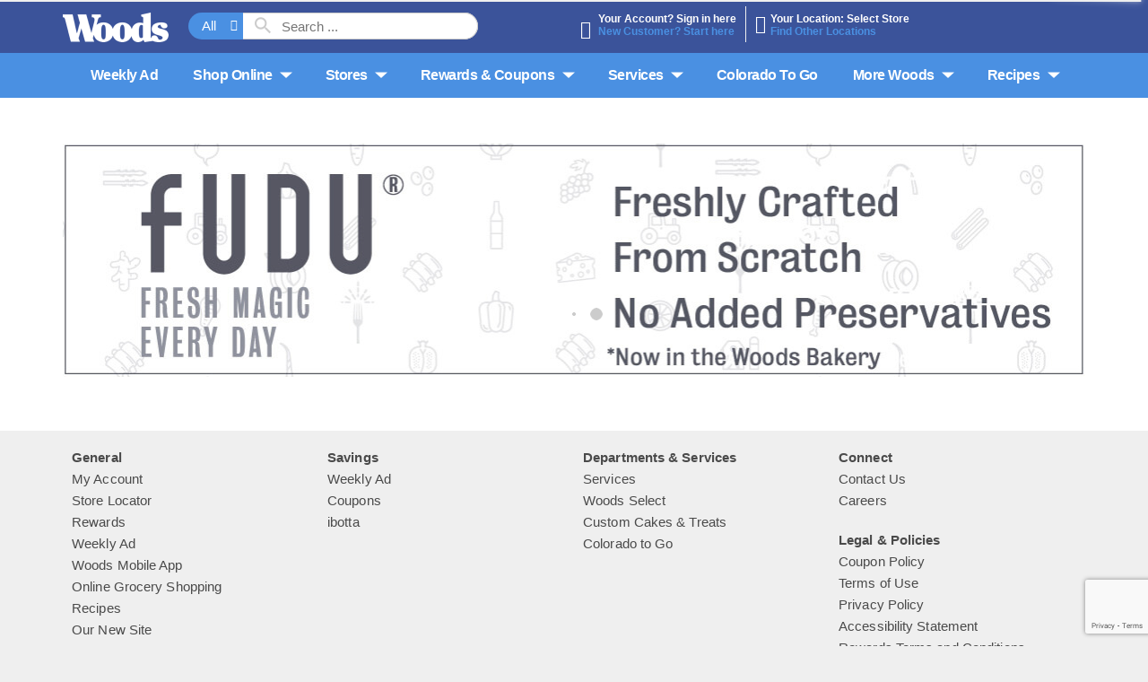

--- FILE ---
content_type: text/html; charset=utf-8
request_url: https://www.google.com/recaptcha/api2/anchor?ar=1&k=6LfsnKUZAAAAAKf1V4Z1WrAm4kpZi01GnNk2Odqz&co=aHR0cHM6Ly93d3cud29vZHNzdXBlcm1hcmtldC5jb206NDQz&hl=en&v=TkacYOdEJbdB_JjX802TMer9&size=invisible&anchor-ms=20000&execute-ms=15000&cb=x5xv7xgv2n32
body_size: 45121
content:
<!DOCTYPE HTML><html dir="ltr" lang="en"><head><meta http-equiv="Content-Type" content="text/html; charset=UTF-8">
<meta http-equiv="X-UA-Compatible" content="IE=edge">
<title>reCAPTCHA</title>
<style type="text/css">
/* cyrillic-ext */
@font-face {
  font-family: 'Roboto';
  font-style: normal;
  font-weight: 400;
  src: url(//fonts.gstatic.com/s/roboto/v18/KFOmCnqEu92Fr1Mu72xKKTU1Kvnz.woff2) format('woff2');
  unicode-range: U+0460-052F, U+1C80-1C8A, U+20B4, U+2DE0-2DFF, U+A640-A69F, U+FE2E-FE2F;
}
/* cyrillic */
@font-face {
  font-family: 'Roboto';
  font-style: normal;
  font-weight: 400;
  src: url(//fonts.gstatic.com/s/roboto/v18/KFOmCnqEu92Fr1Mu5mxKKTU1Kvnz.woff2) format('woff2');
  unicode-range: U+0301, U+0400-045F, U+0490-0491, U+04B0-04B1, U+2116;
}
/* greek-ext */
@font-face {
  font-family: 'Roboto';
  font-style: normal;
  font-weight: 400;
  src: url(//fonts.gstatic.com/s/roboto/v18/KFOmCnqEu92Fr1Mu7mxKKTU1Kvnz.woff2) format('woff2');
  unicode-range: U+1F00-1FFF;
}
/* greek */
@font-face {
  font-family: 'Roboto';
  font-style: normal;
  font-weight: 400;
  src: url(//fonts.gstatic.com/s/roboto/v18/KFOmCnqEu92Fr1Mu4WxKKTU1Kvnz.woff2) format('woff2');
  unicode-range: U+0370-0377, U+037A-037F, U+0384-038A, U+038C, U+038E-03A1, U+03A3-03FF;
}
/* vietnamese */
@font-face {
  font-family: 'Roboto';
  font-style: normal;
  font-weight: 400;
  src: url(//fonts.gstatic.com/s/roboto/v18/KFOmCnqEu92Fr1Mu7WxKKTU1Kvnz.woff2) format('woff2');
  unicode-range: U+0102-0103, U+0110-0111, U+0128-0129, U+0168-0169, U+01A0-01A1, U+01AF-01B0, U+0300-0301, U+0303-0304, U+0308-0309, U+0323, U+0329, U+1EA0-1EF9, U+20AB;
}
/* latin-ext */
@font-face {
  font-family: 'Roboto';
  font-style: normal;
  font-weight: 400;
  src: url(//fonts.gstatic.com/s/roboto/v18/KFOmCnqEu92Fr1Mu7GxKKTU1Kvnz.woff2) format('woff2');
  unicode-range: U+0100-02BA, U+02BD-02C5, U+02C7-02CC, U+02CE-02D7, U+02DD-02FF, U+0304, U+0308, U+0329, U+1D00-1DBF, U+1E00-1E9F, U+1EF2-1EFF, U+2020, U+20A0-20AB, U+20AD-20C0, U+2113, U+2C60-2C7F, U+A720-A7FF;
}
/* latin */
@font-face {
  font-family: 'Roboto';
  font-style: normal;
  font-weight: 400;
  src: url(//fonts.gstatic.com/s/roboto/v18/KFOmCnqEu92Fr1Mu4mxKKTU1Kg.woff2) format('woff2');
  unicode-range: U+0000-00FF, U+0131, U+0152-0153, U+02BB-02BC, U+02C6, U+02DA, U+02DC, U+0304, U+0308, U+0329, U+2000-206F, U+20AC, U+2122, U+2191, U+2193, U+2212, U+2215, U+FEFF, U+FFFD;
}
/* cyrillic-ext */
@font-face {
  font-family: 'Roboto';
  font-style: normal;
  font-weight: 500;
  src: url(//fonts.gstatic.com/s/roboto/v18/KFOlCnqEu92Fr1MmEU9fCRc4AMP6lbBP.woff2) format('woff2');
  unicode-range: U+0460-052F, U+1C80-1C8A, U+20B4, U+2DE0-2DFF, U+A640-A69F, U+FE2E-FE2F;
}
/* cyrillic */
@font-face {
  font-family: 'Roboto';
  font-style: normal;
  font-weight: 500;
  src: url(//fonts.gstatic.com/s/roboto/v18/KFOlCnqEu92Fr1MmEU9fABc4AMP6lbBP.woff2) format('woff2');
  unicode-range: U+0301, U+0400-045F, U+0490-0491, U+04B0-04B1, U+2116;
}
/* greek-ext */
@font-face {
  font-family: 'Roboto';
  font-style: normal;
  font-weight: 500;
  src: url(//fonts.gstatic.com/s/roboto/v18/KFOlCnqEu92Fr1MmEU9fCBc4AMP6lbBP.woff2) format('woff2');
  unicode-range: U+1F00-1FFF;
}
/* greek */
@font-face {
  font-family: 'Roboto';
  font-style: normal;
  font-weight: 500;
  src: url(//fonts.gstatic.com/s/roboto/v18/KFOlCnqEu92Fr1MmEU9fBxc4AMP6lbBP.woff2) format('woff2');
  unicode-range: U+0370-0377, U+037A-037F, U+0384-038A, U+038C, U+038E-03A1, U+03A3-03FF;
}
/* vietnamese */
@font-face {
  font-family: 'Roboto';
  font-style: normal;
  font-weight: 500;
  src: url(//fonts.gstatic.com/s/roboto/v18/KFOlCnqEu92Fr1MmEU9fCxc4AMP6lbBP.woff2) format('woff2');
  unicode-range: U+0102-0103, U+0110-0111, U+0128-0129, U+0168-0169, U+01A0-01A1, U+01AF-01B0, U+0300-0301, U+0303-0304, U+0308-0309, U+0323, U+0329, U+1EA0-1EF9, U+20AB;
}
/* latin-ext */
@font-face {
  font-family: 'Roboto';
  font-style: normal;
  font-weight: 500;
  src: url(//fonts.gstatic.com/s/roboto/v18/KFOlCnqEu92Fr1MmEU9fChc4AMP6lbBP.woff2) format('woff2');
  unicode-range: U+0100-02BA, U+02BD-02C5, U+02C7-02CC, U+02CE-02D7, U+02DD-02FF, U+0304, U+0308, U+0329, U+1D00-1DBF, U+1E00-1E9F, U+1EF2-1EFF, U+2020, U+20A0-20AB, U+20AD-20C0, U+2113, U+2C60-2C7F, U+A720-A7FF;
}
/* latin */
@font-face {
  font-family: 'Roboto';
  font-style: normal;
  font-weight: 500;
  src: url(//fonts.gstatic.com/s/roboto/v18/KFOlCnqEu92Fr1MmEU9fBBc4AMP6lQ.woff2) format('woff2');
  unicode-range: U+0000-00FF, U+0131, U+0152-0153, U+02BB-02BC, U+02C6, U+02DA, U+02DC, U+0304, U+0308, U+0329, U+2000-206F, U+20AC, U+2122, U+2191, U+2193, U+2212, U+2215, U+FEFF, U+FFFD;
}
/* cyrillic-ext */
@font-face {
  font-family: 'Roboto';
  font-style: normal;
  font-weight: 900;
  src: url(//fonts.gstatic.com/s/roboto/v18/KFOlCnqEu92Fr1MmYUtfCRc4AMP6lbBP.woff2) format('woff2');
  unicode-range: U+0460-052F, U+1C80-1C8A, U+20B4, U+2DE0-2DFF, U+A640-A69F, U+FE2E-FE2F;
}
/* cyrillic */
@font-face {
  font-family: 'Roboto';
  font-style: normal;
  font-weight: 900;
  src: url(//fonts.gstatic.com/s/roboto/v18/KFOlCnqEu92Fr1MmYUtfABc4AMP6lbBP.woff2) format('woff2');
  unicode-range: U+0301, U+0400-045F, U+0490-0491, U+04B0-04B1, U+2116;
}
/* greek-ext */
@font-face {
  font-family: 'Roboto';
  font-style: normal;
  font-weight: 900;
  src: url(//fonts.gstatic.com/s/roboto/v18/KFOlCnqEu92Fr1MmYUtfCBc4AMP6lbBP.woff2) format('woff2');
  unicode-range: U+1F00-1FFF;
}
/* greek */
@font-face {
  font-family: 'Roboto';
  font-style: normal;
  font-weight: 900;
  src: url(//fonts.gstatic.com/s/roboto/v18/KFOlCnqEu92Fr1MmYUtfBxc4AMP6lbBP.woff2) format('woff2');
  unicode-range: U+0370-0377, U+037A-037F, U+0384-038A, U+038C, U+038E-03A1, U+03A3-03FF;
}
/* vietnamese */
@font-face {
  font-family: 'Roboto';
  font-style: normal;
  font-weight: 900;
  src: url(//fonts.gstatic.com/s/roboto/v18/KFOlCnqEu92Fr1MmYUtfCxc4AMP6lbBP.woff2) format('woff2');
  unicode-range: U+0102-0103, U+0110-0111, U+0128-0129, U+0168-0169, U+01A0-01A1, U+01AF-01B0, U+0300-0301, U+0303-0304, U+0308-0309, U+0323, U+0329, U+1EA0-1EF9, U+20AB;
}
/* latin-ext */
@font-face {
  font-family: 'Roboto';
  font-style: normal;
  font-weight: 900;
  src: url(//fonts.gstatic.com/s/roboto/v18/KFOlCnqEu92Fr1MmYUtfChc4AMP6lbBP.woff2) format('woff2');
  unicode-range: U+0100-02BA, U+02BD-02C5, U+02C7-02CC, U+02CE-02D7, U+02DD-02FF, U+0304, U+0308, U+0329, U+1D00-1DBF, U+1E00-1E9F, U+1EF2-1EFF, U+2020, U+20A0-20AB, U+20AD-20C0, U+2113, U+2C60-2C7F, U+A720-A7FF;
}
/* latin */
@font-face {
  font-family: 'Roboto';
  font-style: normal;
  font-weight: 900;
  src: url(//fonts.gstatic.com/s/roboto/v18/KFOlCnqEu92Fr1MmYUtfBBc4AMP6lQ.woff2) format('woff2');
  unicode-range: U+0000-00FF, U+0131, U+0152-0153, U+02BB-02BC, U+02C6, U+02DA, U+02DC, U+0304, U+0308, U+0329, U+2000-206F, U+20AC, U+2122, U+2191, U+2193, U+2212, U+2215, U+FEFF, U+FFFD;
}

</style>
<link rel="stylesheet" type="text/css" href="https://www.gstatic.com/recaptcha/releases/TkacYOdEJbdB_JjX802TMer9/styles__ltr.css">
<script nonce="_S5fjfIkbY19XuEeni103g" type="text/javascript">window['__recaptcha_api'] = 'https://www.google.com/recaptcha/api2/';</script>
<script type="text/javascript" src="https://www.gstatic.com/recaptcha/releases/TkacYOdEJbdB_JjX802TMer9/recaptcha__en.js" nonce="_S5fjfIkbY19XuEeni103g">
      
    </script></head>
<body><div id="rc-anchor-alert" class="rc-anchor-alert"></div>
<input type="hidden" id="recaptcha-token" value="[base64]">
<script type="text/javascript" nonce="_S5fjfIkbY19XuEeni103g">
      recaptcha.anchor.Main.init("[\x22ainput\x22,[\x22bgdata\x22,\x22\x22,\[base64]/[base64]/MjU1Ok4/NToyKSlyZXR1cm4gZmFsc2U7cmV0dXJuKHE9eShtLChtLnBmPUssTj80MDI6MCkpLFYoMCxtLG0uUyksbS51KS5wdXNoKFtxVSxxLE4/[base64]/[base64]/[base64]/[base64]/[base64]/[base64]/[base64]\\u003d\\u003d\x22,\[base64]\\u003d\x22,\x22esK1wqx6w5PCsX/CpMKWWcKGY8O9wrwfJcODw65DwpbDp8OUbWMAYcK+w5lYZMK9eGnDt8OjwrhYWcOHw4nCjSTCtgkMwrs0wqdZX8KYfMKoOxXDlVRyacKswq/Du8KBw6PDgsKUw4fDjyHCvHjCjsKFwrXCgcKPw4rCjzbDlcK8P8KfZkvDh8OqwqPDuMOtw6/Cj8O8wrMXY8KZwrdnQzACwrQhwqoDFcKqwqzDp1/Dn8Kdw5jCj8OaJ09WwoMmwpXCrMKjwqgZCcKwOk7DscO3woTCkMOfwoLCsgnDgwjCmcOkw5LDpMOswoUawqV+BMOPwpcDwoxMS8OSwq4OUMKbw4VZZMK7wqt+w6hnw6XCjArDiz7Co2XCv8OxKcKUw61swqzDvcO3CcOcCjIZFcK5ZABpfcOCAsKORsOWGcOCwpPDiX/DhsKGw6fCrDLDqAd2ajPCqwEKw7lMw6gnwo3CghLDtR3DnMKtD8OkwqZ0wr7DvsKCw53Dv2p6fsKvMcKCw7DCpsOxAx92KWrCtW4AwpvDkHlcw5vCjVTCsGhRw4M/[base64]/OsKew5BMBh1wMivDocKDHnPCvMOvEHJ3wqTCo1xiw5XDisOCV8OLw5HCocOkTGkUOMO3wrI9ZcOVZn03J8OMw5/Ct8Ofw6XCiMKcLcKSwqEoAcKywqrClArDpcOzYHfDizAlwrtwwobCiMO+wqxcaXvDu8OkCAx+Gnx9wpLDuk1zw5XCicKXSsOPMkhpw4AhI8Khw7nCrsO4wq/CqcOaf0R1NQZdK1wiwqbDuHtoYMOcwpUTwplvCsKNDsKxAMKzw6DDvsKaOcOrwpfCnsK+w74ew4E9w7Q4csKpfjNJwoLDkMOGwpbCtcOYwovDhHPCvX/DpsOxwqFIwq7Cu8KDQMKZwpZnXcOVw6rCohMDEMK8wqoOw48fwpfDjsKhwr9uLcKhTsK2wozDlzvCmlrDr2RwdCU8F3jCmsKMEMOFP3pACWTDlCNGDj0Rw4EpY1nDmyoOLiPCuDF7wrlKwppwBcOyf8OawoHDo8OpScKFw5cjGhU3ecKfwofDsMOywqh5w6M/w5zDkcKTW8OqwqUCVcKowpMRw63CqsO5w4NcDMK/AcOjd8Ocw6ZBw7pXw4FFw6TCuRELw6fCkMKpw69VCcKCMC/CkMK4Ty/CtHDDjcOtwqHDljUhw5jCn8OFQsOKYMOEwoIfaiRSw5/Dp8OYwqc/ak/DpsKjwrLCkU0Zw4XDg8KmfkPDtMO0JxbCrcO7HADCn28NwrbCiizDrGpWw546fsKbNmhnwrfCr8Kjw6zCq8Kxw4XDpVx8B8KYwo7CucK4DWZRw7TDjVBrw6nDlnd+w5vCjcO4VEnDjUPCocK7BB5Sw6bCvcOJw4hzwqnCoMO/woxLw57CrMK0FFV8QSdLAMK2w4XDpiEEw4w5K2LDssOdT8OVK8OTQSx4wp/DuDN4wqrCgCDCtMOEw5gfWcOMwqFUTsK+QcK/w6Qjw5HDgsOWVDvCoMK5w5/Dr8KNwqjCtcKMdDwYwqY9S1jDs8KewrfCisOGw6TCocOwwq/CtSPDtHZKwpbCvsKCBTNSWQ7DtBVswrbCkMKWwrXDriHDosKmw4tZw43CvsKbw6h/TsOswr7CiRfDvBLDrHlUfgzCmTElaSsiwoY1RcOYbBcxVjPDusOqw61Rw6Nxw7jDrTbDuH7DpMOmw6LCqMK5wqoCJsOJecOAAWd/[base64]/CsUPDlcKDA8KtWsKFQsKIwpPDoMOPw7TChT7Diis5CgxoUAjCh8KaRcOxccKGNMK9w5A6GkIBCUPCpVzCsFRRw5/ChWJtJ8KWwoHCl8K8wpRkw5VywoLDisKbwrzCg8OWMMKOw5fDg8OpwrUJSgvCicK0w5nCocOfbkTCs8OCw4rDvMKjfivDoxZ/wqFRO8O/w6TDuRkYw4cJV8K/aEAqHyoiwprDiWEUDsOKccKaJ3djCWVRB8Odw67CnsOiXMKJPXB4O3rCvggWai/Cj8KjwozCqWrDnVPDksO8wpDChSjDoRzCiMOwOcKfFsK7wqzCqMOMLsKWScO+w5XCsTzCqX/Cs2Eww7LCq8OmBxp7wofDqiZfw4oUw49UwodcAVUxwoE3w69Cex9icmLDqWzDqMOseBV6wo09bjHCnks+d8KFF8OEw6XCjhTCksKKwqzCn8ONdMOOVBvCtw1Zw5/DqWPDk8OAw4k/wpvDm8KWGDzDnT8Ywq/Diw9IcDfDrMOMwrouw6jDsiFtE8Kyw59uwpjDtsKsw4nDpFcww6XClcO6wrx/[base64]/ClMKjIBoiwo3CsnfDkTYAN03CunI4ChfCoGjCpjZcHkXCvMOJw57Cv03CikUAOcO4w7V+JcOxwocUw7HCtcOyFlJ5wo7CrBDCgTXDhkTCjwcnR8Ofa8OAwrl9wpvDmxAtw7fCncKKw6bCoRvDviJXMjLCtsOjw5xCHh5IHcOYwrvDrCvDhxpjVz/Dt8Kuw5LCgsO9aMOyw4/[base64]/DtcOJwoM6DypfbsKowqzCjMKxJ8OIL8KKwpAmPsOgw4zDtsKbCylzw4TCgCFJNz1cw7jCg8OpMcOxUT3CjVdrwoJsYlTCvsO8w4x6XjBfOsO7wpQPYcKQLcKIwpRVw5teOA/CgUx9wonCq8K3bWIKw5ACwoU/YcKUw7vDkFfDisOTd8O/[base64]/w5xSwoxww53CosOdZcOZF2fDvMOKJcKnwp/CmxhSwpzDk1bCoCvClcOzw6LDtcOnw58lwqsZDw0Dw5QjUj1LwoHDncOvNMKFw7XCvMK9w4EUGMKbHixWw64wLcKSw5g/w4pjTMK7w6kEw70HwoPCncK8BgDCgDbCm8OVw6DDjHJiWMOqw7HDqXYsF2vDn04Sw6gnM8Oxw6BsQ2HDmMKmURwrw6BDaMOdw7XDp8K8KcKLYMK2w5DDlcKmcSlFwoAcfMOPNMOfwqjDtW3CucO7woTCkwcPasOdJgPCg1E/[base64]/Dkg/Cr3jDjx4pwpjDl8KYw7JKVgLDpwPCo8OGw7sAw5vDucKKw5DCmFnCg8OuwpPDhMOUw5gHJTXCrVfDhg4VEEzCvE0nw5A0wpXCinrCp3LCssK1wr3DsAkCwq/Cl8Kjwrs/dMOzwpBoGxPDmWcCbcKPw5Ylw7nCosOdwobDg8OzKgrDusK/[base64]/CsK4w4ACw5fDjUFDwpzCoVFgwqzCoCRycsOOw5nDvsKGw6fDnwBdAkrCicOefTpPZcKAIiTCpiTClcOKT1HCjgAfH1rDmSbCtsKfwqXDkcOtPmrDgCoaw5XCphMYwq3DoMKAwq16w7/CoC9KQhvDr8OkwrVqEcODwrTDrVfDvMOHRxjCsk1wwqPCqMKIwokMwrAhGsK9JWB1UMKgwqktScOARsOTw77CusOPw5fDhR9VZ8KHMsKlcCDDvEMLwrshwrApeMOiwoTCnAzCgnJUaMOwFsKzwrNIDDcpXy8ECMKywrnCoh/[base64]/DhCtyRzLDixDCmMO7w4/[base64]/[base64]/CjcKrTwhkwo4Fwq/Dgxt+MsOBw6XDlSEzw4kPwrRwesKXwq3DhjhLVnVcbsKkAcK+w7cgGMOUBW/[base64]/w4zDvcKXw6DCkcO9w51ww4/[base64]/SiPClsKqEE3DnsKqw5TCpcK1wphwbMODwpsYDVjCpXXCrBrChsOlQcOvOcKYWRdRwqXCjSVLwqHCkHJrYMOOw6AYJF53wp3DksOUWMKtOhAKQkTDi8Ktw7U7w4HDh2PCi3PCsD7DkmVewqzDksO1w59oC8O8w7vCmcK2w4wee8K6wq/Cj8K7YsOMSMKnw59cADlgwrPDlmDDtsOTRMOTw6IBwrUVMMOrdcO4woQWw64ESwfDjB1Qw6vCgAcYw7gFYH/ChMKXw7zCinbCgAFGecOLeCTCtcOgwpvCmMO5wprCimwQJcKswqcpbVXCtsOAwoQkNhg2wpjClsKBGsOuw6RbaR3CuMK/wqllw5xMVMKZw5LDoMODw6HDlsOFeVvDm1RFMnnCmldebxAAW8Ohw7o8J8KARsKYV8Oiw64qb8KBwoAeOMKEccKrY3YRw5DDq8KTRMO8dh1OX8OWX8OewqrChhIaZgk1w49ww43CrcKLw40BIsOBGsO/w4Zvw57CtsOwwrJ8ZsO1eMOBRVDCpcKpw5Q8w4l6KEglY8O7woo9w4ETwrUmW8KOwpUgwpdVEcOmfMOMw5s0w6PCmG3Ch8OIw4jDosOLSjQGd8OqNwrCssKrwqtSwrfClcOlN8K4woPCh8OKwoQhAMKtw7c/YRPDsDMaUsKGw5PDv8OJw5soeUHDjH/Dp8OMXk/DmG50R8OWA0XDgMOifcO3M8OUwq5IHsOZw7/CrsKNwobDrHMcHQXDrFgMw7BhwocPfsKyw6DCmsKow4djw7nDvwdaw5/DncKrwq/DkWUIwo9Hw4B4M8Kew6TCiQvCokTCjsOhWsKTw7PDtMKrLsOVw7DCicOqwoBhw5ppbRHDk8K9FntrwpLCj8KUwp/CrsKBw5pkwqvChcKFwrQRw7jDq8ONw6bCs8KwLQsjFDDCgcKcQMOPRDHCtSAPHAPCiltow5rCuhLCj8OPwr4TwqUbYF1lZ8K8w60vGV1PwqvCpBJ7w5DDhsORKjhzwrwiw7TDosOwMsK/[base64]/Chi3DogAvwq/[base64]/wqPDqkDCvkLCv3Vaw6HCo8OOwp/Dt1XDt8Oew7vDpgzCoCbDo3rDlMOBVxXDmwzDuMKzwpfCpcK1bcKwf8KAU8OuD8Ohw6LCv8O6wrPCkHgPJhETbEERUcKrDMOywqrCtMOewqx6wofDu0cMPcKMayxaJMOZSBZJw6dvwqgvLcK3ZcO2D8K7a8OEGcK5w5Y4f33DkcORw7U9T8KxwpYvw7nCjHvCpsO/[base64]/Cr8KgO8Knw7DDq3hlwrrDuMKVwpBXQT3CiMKJLsKuwpPDu3/CizxiwpM0woFdw7NHAEbCkntXw4XDssKxf8OBK2rDh8OzwpZsw4/CvDN7wrQlJQjCqi7DghZDw5wGwrZyw5ZCWHzCmcKnw64yVU9hU0tDb19rTcO8RQIAw79Zw7fCgMOrwpg/B0d5wr4BCDAowrDCocOZem/[base64]/CusK8w5vDkMK4w5XDtcOpw6k+wpjCg8Kyb8K3Z8KHQh7DkX7CiMK8WSTCmcOLwr7DkMOpDUsGNHkYw5BKwqIUw4NIwo9OBUzCjk7DpjzCn0AbW8OIGhA8wpctwprDkjzCicOAwq59b8OjTzrCgArCmcKeU3/Cg2bCrQQyQcOKaX4hQF3Dl8OGw4k5wq0pUcOvw5PChVTDj8Oaw5scwpHCsn/DmEkFbFbCrnAOFsKND8K8YcOmKMOsJ8O/ZmLDpsKAGMOww6fDvsKXCsKPwqRDKHPCmXHDryrCsMO9w6gTDm7CnDvCoEFqwrZ5w7VOwrZmb2VYwpI9KcOmw5hdwrctMl7Cl8Oaw4zDhMO/woBCZQTDgCMaBMOGaMOcw7kowpjChcO1NMOvw4nDhF7DmSzCowzCkEjDrcOIJCjDnhlLZCfCqMOlwq3CoMKLwq3Ck8KAwpzDniRvXg53wpHDiStmaGQ8NwYsdsOxw7HCqTUIw6jCnGhHwot6FMKQH8OQwrjCt8O7finDj8K7KXowwo7Dh8O4XCIQw6B7c8Otwq/DmMOBwoIfw4dQw7rCn8KvOsOke2MBbsKwwr4HwrbCmsKoVMO5wrrDtlvDrsK+a8K7Z8KWw5pdw77Dtx1Uw4LDlsOMw73DqF/Ds8OGYsK4UDJvYjQ9QTFbw5ZoJMKFD8OSw67Cm8OQwrPCvyPDtsK7A2rCrgDCgcOJwp0uOwoHw6dUw7pFw4/CncObw4HDq8K7VsOkKHU1w5wOwphVwr41w5PDj8OBbgrCtMOQeGPChWvDnRzChMKCwqTCusOdDMKkScO/wphqD8ObfMKYw5V3I13Di1jChsOmw5zDjkc4JcKww64gYUEPeQEnw57Cn3bCnj8lIGPCtH7DmsKiwpbDgMOmw7PDrH0ww5TCl0fDq8OswoPDk3tDw51+AMOuw5fCsR4iwr7DusKkw5cuwpHDnlbCq0rDlDTDh8Oxwq/CuXnDr8KkdcKNGwPCtsK5WsKZCnJdY8K2ZcO4w4fDmMKxfcK7wqzDl8KAb8O1w49Aw6bDp8K6w5ZgMUDCgMOrw4pHZcONc2rDlMOqDwbDszArdsOEQU/Dnys7L8OQLMOgZcKNXm4yQDEhw6TDkG80wosdH8OGw4vClMOcw7JBw7B/[base64]/CkG0HNsKnVGvCrcKjZj0eQMOzw6bDuMOLEhVmwofDgzzDn8KZwrvCkMO0w44cwrvCuBwXw5VTwoZmw4Q9cw3CksKawr8QwpJ5H0oDw7MZa8OKw6DDkSppOcOXTMK0OMK+w6fDlcOcL8KHAcKcw6DCniXDsn/CuxLCssKnw7/CiMK7PHnDu1xmL8OEwqjChTdQfgdjfmdPPMOxwoVQIjRYGFJEw78owpYnwq53DcKCw6IyJsOkwqQJwrrDhsORNnlSPTHCgAldw77CvsKmEXkQwoZoN8Okw6TDuFjDmxcBw7UoT8OSNsKLCCzDhjjDkMOjw4/ClsOAUkIFSnBNw6wZw6Inw6PDo8OaOBLCpsKIw7dxMj54w45Lw4bCncKiw7MzGcOOwqXDmznDrj1FO8K2wq9tGsO8d0/DnMKhwqFywqPCo8KWQBDDr8OnwrMsw7wBw4nCthIsX8K9HWtnWxnCncKyKkIrwrjDkcKYFsOtw57DqBYWHsKeTcKuw5XCtFAjdHfCuT5gQsKMAsKvwqdxOwTDjsOOCiVidToqYAYBT8OzN0nCggHCsGQHwqDDuk4sw5twwqvCp1/DsAxuOFfDmcOwFl7DgCpfw7nDhSzCnsOXe8KVCClnw5jDp0rCjG9fwrLCq8OWeMKSB8KQw5TDi8OXJW1hDx/Ci8OTJ2jDl8KfD8OZTsKcUX7Cv05kwqTDpg3CpQrDshYUwoTDjcK6wpLCm0ZOHcKBw6kLLF8HwqdZwr8sAcOswqV2wqgGNy9OwpBFRMKBw6DDmsKZw4oEKsOIw5vCksOYwpIBCjjCi8KLU8KbYQvDhwk+woXDjW/[base64]/ZcOEw4IpSRMyNwjCgEvDk2jCvW42CwbDusOxwq/CucOaYzDComLDjsKDwqnDpXfDuMKRw6AiSwnCvApaaUXDtMKRbD4vwqHCrsKwD0d+FsOyVXfDmsOSWkDDt8Knw7pCIn5RE8OCO8KbKxlvE2DDtVbCpwlUw67DtcKJwp5mVA/[base64]/DvB/[base64]/DvHULawrCnsOew73DqhIpSUEgEcKnwrshwrVtw7HDjkE0OyfCtATDusK+GjbCrsODwrQpwpIlwowywptkYsKdZkZab8OawobCmEY8w5HDjMOGwr4zc8K2AMOjwp0Uwq/[base64]/[base64]/Cl8OsbA0swqpkwqoew7nDgsOZYgV7w6bCr8K8w6k5bnLDgMOVw5PCuVkpw6XDqsKpIRo0JsOALMOLwprDtR3DgsKPwq/CrcOuC8Kvc8KYF8OWw6nCsVfDqE5Dwo/Cimp7IBVaw6EjT080wqvDiGbCqcKmScO/dMOVVcOjwrLCjMOwaMO8w7vCvcOsecKyw4DDksOYfiPDgxHCvmDClg8lUwcQw5XCsSnClMKUw7vCk8O7wrB5FcKMwrNgPDVawpRSw5pVwonDtFoQw5XCjhYXF8OAwpHCt8K6ZFLCiMOZE8OEGcO8aBglYEvCl8K2ccKkwqtGw4PCuiITw7UJwo/DgMKtZVIVNzEaw6DDgxnChT7Cqw7DhsKHFcKFw4fCsxzDrsOCGyLDixEtwpU9d8O7w6/DqcOHDMO4wqLCp8KgIkbCu3rDlDnCom3Do1guwoMnR8OxG8KUwo4HIsOqwpnCgsO9w5QrCQ/[base64]/[base64]/GifClhvDucOPw4lxekBxSMKew4DCmcK4wrNQwqZmw7ovwpRkwoUUw5lqBcK2BmE+wrDCnsOIwqHCiMKgSBIbwpLCg8Oyw5tFXiTCjMKcwoI/WcKkSwRSKsKxBSZ0w65mKcKkIiQPdcOHw4cHAMKqSk7Cgnkhwr5mwrHDqMKiw53DmnjDrsKNBMKFwq7Ck8KsXynDrsKQwovCkV/Cll8fw7bDriwFwp1qSjXDicKzw4DDgg3CoVHCgMKcwq1Ow6BQw4IDwrpEwrPChzQSIMO3bsKrw4zCrSVvw4hUwr8HAsOBwprCnjTCmcK3PMOfRMKOwr3DsF/Dqlhkw43CssOow7U5wqFyw4fCpMO5biDDolt2RUTCrSzCpQ/CtQBKCzTCjcK0KDh5wozCh2PDpMO8NMK0DkdpZMKFb8OEw5XColvCvcKYMMOTw5rCo8Kpw7F/I1TCjMKYw7F3w63CncOXN8KnLMKPwrXDu8Ohwo4qSsOsZMKzf8Ovwo4+w6NWakYmWzLCr8KBJEPCpMOcw7d6w7PDpsKpUn7DiAxwwp/Cij8+FGQ3KcOhVMKtR2Fsw6XDrHZrw4jChCJ2IMKKKSnDgcOnwq4Mwptbwoonw4jDhcKBwpnDpRPCrmxFw5lOYMO9VULDncOrEMOsLQLCn1oEw6PDjEfCocOBwrnCuwJNOwTCkcKXw4VxXMK/wpJdwqHDlTrDkDIuw4oHw5kIwqjDhAp7w7UmGcKlUSNCfgvDm8OFZC/CgsOZwpRswpdZw6nCtsOkw7g6LsOewqUeJC7DscKuwrM1wqcIWcO1wrtFB8KgwpnCh0PDjFXCqMODwpVoeXcIw615QMKKZn8AwpQmEMKqwqjDvGJkEcKTRcKyYMKTGsOoEg/DkFrCl8KbesKgLBtiw5hbAiLDvsK0wpwbfsK9GsKDw7zDvyvCpTzDqCJhD8KGFMKPwoTDiyHCmXlYbS7CkwQjw6tlw49Nw5DCtGDDusOLAj7DtsO1w7JjDsKIw7XDiULDv8ONwrAhw4QDX8KwHcO0B8KRXcKtAMOfeGfCjmjCvsKmwr3DiT/[base64]/JSAJw6fCjSInJyrCrSxmwq/DnBpZUMKCQ8KbwqfDqHRXwr0Sw4fCsMK6wqLCmGQnw55VwrI9wpDDugt/w7UVGCYNwrczCcOaw6bDrgIZw44UHcO3w5PCrcOswovCg0ZyEHgUSwDCj8KhXirDtQRGTsOWI8OIwqUOw4LDvMObL2lHHsKqU8OKFMOvw6wawp/CqsOlIsKZP8O9w4tCdThMw7k7wqRMWR0SOHfClMK7dWDDkcKhwp/CnRfDv8KCw4/[base64]/[base64]/DosKuBivCr8KAwqBqwqfDti3CnhUzw6xUHMKRw6F8wohjMzLDjMKFw5x0wr7Ctn3DmXIpQALDoMOYLFkkwo8swr9HcDvDgwjDp8KWw7oSw6jDgkA7w6gmwpsfJ17CmMKiwrxXwp4wwqBFw5dDw7BBwrA8Ql8iwp3ChR/Dq8KnwqbDgBQ5EcKvwonDtsOxPw81STrCicKBSgjDucOpTsOowqzCuj08WMKjwrwYXcODw7tVEsKvFcKcAGV/[base64]/CnUfDpMOyakZVwq7DksOuw6cQwoLDnkzCoUrCi1DDsCUpCUzCq8K2w61xF8KlSwJew7FJw7oow7nDnDcmJMKaw5XDhMK4woHDtsKbNcOvF8OlPcOpMsKnKcKAw5/[base64]/Ck8OHGktoc8K4O8OMQirDlsKXDCF/woZnZcOZdMO3IlxaasO8w4vDkXh9wpccwr7DiFfCuhXCrRRTfjTCj8OUwr/CgcK5Q2nCucOxZSI5G3wPw7PCqcKTa8KJExzCrcONBzBvYgg/wr0/d8KGwrPCn8O9wqE6A8OEIDMewq3DmXhpK8K1w7HCpUcGZwhOw43CnMOQCMOjw5vCgypGRsKQbgvCsE/[base64]/[base64]/[base64]/w4lhWsKzeMOhKl/CqMOvMMKRXg4UWcOwwrA4w4JdKcKzTFIMwrbCi0QtAcKVDFvDh0/DocKFw6jCkn8eVMKaAMO/[base64]/[base64]/wooEdwgUFxEPwrnCi8KGYMOIVMOrGTfCgy7CisKzw7sXwrM+DMOUfxNhw6rChsKmH30bLX7DlsKJHlHDoWJ3M8OwGsKLXAUDwobCksOkwrfDjGoEdMOawpLCi8K0w71Rw5l2w5osw6LDkcO2B8OSEMOLwqIQwoArXsKCLTJzw4/Cl2ZDwqPCozJAwrnDqFLDg0waw6zChsOHwq9vfQXDvMOAwoM7F8OeBsKVw6xTZsO3CBV+K13DtMOOW8OCO8KqM0lIDMOqdMKYH29YaHDCt8OEw5U9cMOfGwomSWEow6rCtcOuCUDDmQ3CqBzDgzbClMKXwqUMacOvwq/CnRXCt8OPRVfDmEEnDwVjbcO5N8OndGfCuC1Fw6VdDCTDvMOtw7bCg8O6AQYKw4LCrUZMVnbCnsKRwpjCksOpwp7DrcKKw7nDo8Obwpp1bHXCrsKuNHUBKsOhw4siw7zDl8OKw6TDlEnDjsKBwo/CvcKEw44wT8KrElvDucKCacKqe8O4w7zCoRVIwpdxwp0kZcK7LBbDg8K7w6nCuTnDh8OswpTCkMOcZDwLw6LCmcK7wrfDq2F3w7p3b8KLw4YDLsOMwpRfw6ZBRVx2fXjDvhtfQnxpw6JIwp3Dk8KCwqvDtDJhwpR/wr48Gn8swpXCgsOJCsKMesK0U8OzKUw2w5dIw77DvgTDlSfCtzY1J8KGwohPJcO7wqRqwoTDi2LDpkMjw5PDl8Kww5fDkcO2C8Ovw5HDrsKdwoovesKyex9Mw6HCr8OLwq/Cun0mFhkeQcKVGWbDkMOQSizCjsK/w6PDucOhw4DCpcOHFMO4w5rDgcK5dsK9XsOTwosKUX/CmU93acKow4TDgMKcc8OkfcKnwr8cLh7CpQrDvm5aKClhVhlwOlY3woQxw4YgwpjCosKoKcKAw7bDvwRsHFEAXMKKQHzDqcKrw4zDlMKzaHHCoMKoKGTDoMKeAlLDnyNzwqDCs1ljwpbDpWQcFw/[base64]/CusKHcSYXC0NCw5fCu8OoTTPCknzDkl02csOMfsKXwpEfwprCusOgwoTCqsKAwp1rL8K4wrcVLcKMw6HCsFvCr8OTwrPDgW1jw6/Dh2DCqzDCq8O+VAvDjkBtw4HChyc8w6zCusKBw6LDgSvCgMO1w48awrTDtkvDp8KZAxg/[base64]/w6A/[base64]/[base64]/DmzgTZsOnJ8KNwqfClMOIF3rCkcOpFMKew7/[base64]/CpQ/DpcOMw4jCo8OnwrnDswEVwqrDssKXAsOYw5Nxc8OidsK5w4FDAMOXwo1jfcOGw5HCtTcGCknCrMKsTCtKw4t9woPCm8KzF8KLwqcdw47Cj8OGTVtbEsK/K8OXwoXCu3LDvMKRwq7ClsO2J8OSwpLDl8OqEhfChMOgVcOGwqkcBTEdBcOdw7B6OsOswq/[base64]/HzROOcKNw4fCh8OtVsOSOcOufMKNTgReAgJTH8OuwrxjWHvDjsKCwqzDpX0Pw4vDsUwXJsO/TDDDnMODwpPDhMOMCjJrNsKfQyXCuRcsw5HCkcKVMsOLw5LDrFjCtRPDokrDjQHCtsOcw67DusK4w7I+wp/DjAvDp8KTJhxXw5oYw4vDksO6wqHDg8O+wqNhwr/DmsK5J0DCl2bCl19eIsOrGMO0Anl0ETHDlBsbw7wowqDDnVYIwpMfw495IjnDqsKywp/CncOKEMO5AcObLUTDtkrCi2nCgcKON0nCvMKYDm4UwrrCu2bCu8K2wofChhjCjyQ/wopyVcKATA07wqIKGCbCpMKDw6ljw54fRCzDu3p1wpNuwrLCs2XDosKGw7xXbzDDtiPCq8KMX8KCw7ZcwrcdNcOPw4HChUzDj0XDq8KSRsOrTjDDtkQzccOzHlNDwoLChMKiUAPDr8ONw65MeQTDk8Kfw4bDn8Okw45aPUbCsQTDm8KjBmdfMMOOHsK/w6jCt8KxG0wkwoMBw6/Cu8ONaMKsAsKmwrMAYAXDqEIkbMODw5dpw63DrsONQsKTwo7DlwgYd3XDmcKZw5DCjRjDgsOXacOoJMOETxXDuMOywozDs8OHwpzDssKJNhDDpWo9w4UPQMOhZcOBdCXDnXYIe0EMwojCjRQzVUY8eMK+H8OZwqAAwrZrRsKOMzPDjW7DucKYaW/DpxF7O8KbwoLDqVzDpcK8wqBJQhvClMOCwrLDtFICwqDDqHjDsMO3w5bCugjDikjDusKmw6pxHcOqJsKtw7xPVlDDm28DaMOowqgNw7rDuiTDiR7DqcO3wq3CiBbCj8Kvwp/[base64]/Djk9mIUU3wqcKwoTDvsKHwoXDrnRMwo9fw7zDinPDvcO/[base64]/Cq8ONwppQGETDgRHDg8Ouw6LDlxvDtsO1On7DjsK5C8KiSMK3woDCrSHCl8Ksw6zCnS7DlMOXw7fDlsOYw79Dw60ZRcO9UyPCoMKVwoXCvF/CnMOJw7nDlj8eGsK6w4jCjhDCh3/Dl8K6DWHDjyLCvMOvUW3CvFIcdcK4wqzCmCg9I1DCnsKgwqVLWBM8w57DtzTDglp5LHBAw7TChCQVUWYHEQnCrnBdwobDgBbChy7Dv8K9wprDnFcXwrNoTsK1w4jDm8KUwp3DnwEpwq1Hw43DrsOFB3InwrPDtsOuwpvCol/[base64]/DsMK7wox4W1YAcmg8wrvDvA9AP8OZek/Dq8O9XRLDqy3CnsOWw5YKw5XDqMOVwpIsdsKOw6cowprCgWfDtcOrwoYVOsOOe0PDlcO4bylMw6NpS2rCjMK3wqnDk8KWwoYDc8KOEQ4Hw4ABwplEw4HDsEklKsOew7nCp8Oqw4zClcOIwrzCtA1Pw77Co8O+wqlaVMK1w5Z5w7fDiSbCksKewrHDt0puw4oewq/Ckg/Dq8O+wq5nJcOMwr3Dp8K+KCfChUJYwp7DozJVfcOlw4lFHWnCl8OCXFDDqcKkXsKUSsODDMKteinDpcOpw5/[base64]/woTClCDCqjQVwrUOw6jCvMKUw5hgZXnDo3Bqw4xZwqzDs8K+PXUpwpXDhHY8JxEpw6/Dg8KMN8O9w6TDpcKuwp3DjcK5wq4PwpFvCy1BEcO+woHDtyQZw6HDkMOWPsKdw73CmMKVwqrDrMKrwp/CssKnw7jCvzjDqjDChcKaw5AkYsOowroDCFTDq1INIhvDl8O7csKxF8KUw6zCkGpnRcKxKWDDocKyWMKmwodCwqtHwoZ2E8KWwoBhV8OGWzVRwpNMw7vDuyfDtEAsDyfCkXzDgTRyw61VwoXCmnoyw5HDr8K/[base64]/w6odw5YGFzrDv1DDucK2wrbDlMKww5Ejw7rCt1vCpihjw5bCh8KHeWthw4I4w5LCi2wpL8OBA8OrasKQSMOuwofCqVzDqcOmwqHDq10rbcK6esO/HGbDtQd3VsKpV8KkwovDr3AdaCjDjcKow7TDvsKvwp1OOAbDhCvCkl8PYW9rwp4IQsORw7TDl8KfwqTCncOQw7nDq8KnE8K+w4AJNsO4OUoeY3TDusKXwoQiwoRYwqgvZcO3wo/DkQgYwpYlYCp6wrZTwqFrA8KCd8Ohw43Ck8OYw7xTw5rDncO9wrXDscKGaTfDpFzCohM/UCVYBGDCmcOLI8OCQsOcVsK/PsOvZMOrKMOww5DDuSwvVcOBSWAFw7DCuBfCisKowpTCsjnCuQYnw4Ymwo/Cml4jwprCl8Okwq/Dk3zCgkTCsz3CsHc2w4nDg3I1PcKCSRPDtcK3XsKuw5XDlj8WAcO/[base64]/w4DCmMKsGcO2woHDk184wpEFwoFBwrkUacOHw7R1CURyK1rDvHfCkMOzw4TCqCTCn8KPAiLDmMKvw77Cs8KUw6zCosKiwr8PwoEUwrQXUDBPw7wqwpoLwpHDoC/Cq05KCgNKwrfDjBtiw7HDmsOfw5fDlgA8M8K+w4oAw7bDvMOVesO8GkzCkx7CgFfDqSchw7MYwp7DpzpdPcK3dsK/[base64]/NcOlJDHChV9bwp8pNn0lKXrCisKfwpMhasOBw7nDtsOSw44HXxBzD8OPw7Bsw45dKyQFWkHCnMKfP3TDssOswoQGCS/ClMK0wrLCkmLDsB7Dr8KkdWjDsC0dL1TDhsKqwoXDj8KBbsOcD21bwpcAwrzCr8OGw63Dny0/[base64]/w7jCnHtuHsKSwqYJwq1lwoctXj3CjHjDlCZ9w5PCmcKgw4bDu3sQwrF1MiPDrSjDi8KWUsO/woDDkBDDpcOqwo8PwoAdwqxDJHzCmW0IBsOIwoUtaFLDusKXw5Z3w508T8KreMKAYCtXwpATwrpXw4RUw7Bcw45iw7fDnsKfAsK3BMOZwpZlGsKtX8Kjwo1/wqPChcOhw5nDqkLDl8KjeFdBfMKzwp3DtsOTMMOOwpDCmh0Mw44Nw7dEwqjDvnLCh8OiL8O4fMKULMOFVcO7NsKlw6HCjnbCp8KLw7jCiRTCsg3CtGzCng/DvMKTwoJYL8K9bcKjOsOcw65yw4ZTwr5Qw4h2w4NawoosH0RDE8KRwqgSw5/CtRwwHnAMw6/Cu1kaw6smw6kmwrvCjMORw7PCnzZVwpQRI8KdJ8OEQcOoQsKRTl/CrUheaiIOwqbDoMODKcObICfDs8K2S8OSw69ywpXChyfChMK3wr3Drk7CvcKqwqPDjFjCjGjCjsKJw6PDgsKTYsOvJcKCw7RZYsKLwo8sw4nCqcK2EsO5w5vDh2lCw7/CsjkWwppXwqHCo00ewr/DrMOPwq1JOMKqUsOJWTDDtwVUU3gkGsO0ZMOjw48DO1PDlkjCs2bDtMOjwonDhAQGwqTDgnfCvxHChsK+FsO8UsKSwq/DncOTTcKcw6LCvsOhMMK+w4tqwrwXLsKZNsKDe8K1w5YmcBXClsO7w5bDhV9wL2HCjcO5V8O0wodmZcK3woXCssK0wp/[base64]/NsKVcsKcw5TDkMKwd8OkQ2LDsSp1G2cqdG9Two/CksKnIsOXNcKpw4DDjzHCkS/DigFrw7tkw5fDoSUtBRVEcsOXTSd7w5XCk0bCjMKuw6lfwqrChMKCw6zChsKSw6o5woTCqlRLw5jCgsK+w57CvcO6w73DvTcIwpprw5HDisOSwrPDmE/[base64]/DnHbDvQ7CvcOcVUoaMVkKa3YMT8Kbw69ZAzYkTsOAf8OUF8Oqw5I4e2wYVCVHwqrCh8KTA1FlPDbDn8Ojw4UGwqvCowJ8wrxgehd9DMKSwqAPa8K7OVkUwq7DvcK5w7EbwpA5wpApXMOcwoXCvMOKGcKtbzxyw77CrsONw53Co0/DpD/ChsKwQ8KLay46wpHDmsKjwrIhSWdQwqzCu1jCgMOxCMKEwq9RGhnDtgHDqnlVwroRXxZtwr9Iw7rDvcKfPlzCuVnChcOjfRrCvgzDosOhwqpcwoHDqMOxGkTDpW0ZEjnDt8OFwqDDusOIwrdbU8O4S8K1wp1AIiUpWcOvwrMiw75/NmwdGDhKWMOow7UwRSM0BE7CrMOuB8OYwqvDjx7DkMKFR2fCkRTDlGF5LsOhw70ow7/Cr8KHwptGw65Ow6INFWJjNmQMEGrCsMK+SsOLeCp8JcO4wqN7a8KqwoQmT8KpAD5uwrBTT8Otw5XCp8OZbjpVwq00w4zCrRvCs8Kuw6hsERDCpMKxw4LCjyp2A8K/wrHDjhnCnw\\u003d\\u003d\x22],null,[\x22conf\x22,null,\x226LfsnKUZAAAAAKf1V4Z1WrAm4kpZi01GnNk2Odqz\x22,0,null,null,null,0,[21,125,63,73,95,87,41,43,42,83,102,105,109,121],[7668936,807],0,null,null,null,null,0,null,0,null,700,1,null,0,\[base64]/tzcYADoGZWF6dTZkEg4Iiv2INxgBOgVNZklJNBodCAMSGR0Q8JfjNw7/vqUGGcSdCRm1kPMDGc7KEBk\\u003d\x22,0,0,null,null,1,null,0,1],\x22https://www.woodssupermarket.com:443\x22,null,[3,1,1],null,null,null,1,3600,[\x22https://www.google.com/intl/en/policies/privacy/\x22,\x22https://www.google.com/intl/en/policies/terms/\x22],\x22HApTrlzY7XqeLFlqKp1MD6X93DhhC4cNzTSYw0Hq4CU\\u003d\x22,1,0,null,1,1763144285391,0,0,[146,18,233],null,[197,237,213],\x22RC-BSIkyceuNV05SA\x22,null,null,null,null,null,\x220dAFcWeA6uH1BTXYRgzos45oVpRiK5f2sO2P3vvu-Hs8UwOhmt5VfvGCBRpCoIK-J2-1UpIP_e4Z8lCcciN7kfD2JVIopuGW0lDA\x22,1763227084933]");
    </script></body></html>

--- FILE ---
content_type: text/css
request_url: https://www.woodssupermarket.com/wp-content/themes/fp-wp-w-woods/style.css?ver=1.0.14
body_size: 18
content:
/*
 Theme Name:   Woods Supermarkets
 Description:  Woods Supermarkets Theme
 Author:       Freshop
 Template:     fp-wp-w
 Version:      1.0.14
 Text Domain:  fp-wp-w-woods

 Freshop WordPress Theme © Freshop, Inc.
*/

--- FILE ---
content_type: text/css
request_url: https://www.woodssupermarket.com/wp-content/uploads/so-css/so-css-fp-wp-w.css?ver=1730845320
body_size: -21
content:
@media (min-width: 780px) and (max-width: 980px) {
  #bane-test {
    margin-top: 20px!important;
  }
}

@media (min-width: 981px) and (max-width: 1200px) {
  #bane-test {
    margin-top: 165px!important;
  }
}